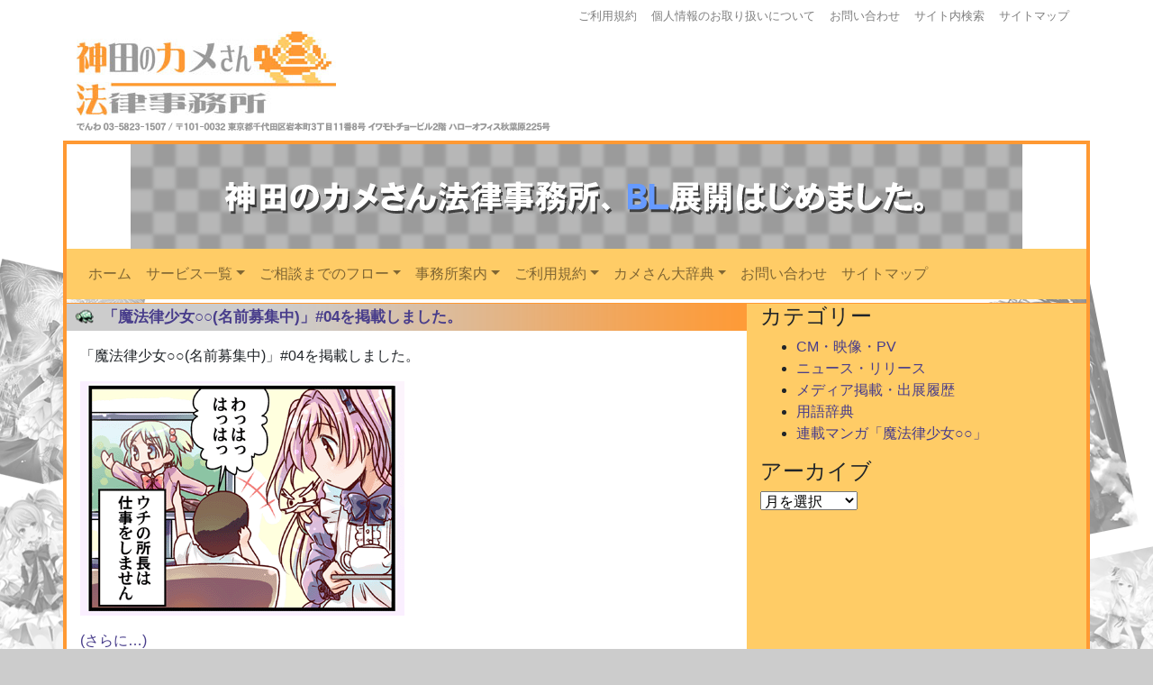

--- FILE ---
content_type: text/html; charset=UTF-8
request_url: https://www.kamesan-law.com/tag/%E5%B0%91%E5%A5%B3/
body_size: 77103
content:

<!DOCTYPE html><!--htmlで書かれていることを宣言-->
<html lang="ja"><!--日本語のサイトであることを指定-->
    <head>
        <meta charset="utf-8"><!--エンコードがUTF-8であることを指定-->
        <meta name="viewport" content="width=device-width, initial-scale=1.0 "><!--viewportの設定-->
        <link rel="stylesheet" href="https://www.kamesan-law.com/cms/wp-content/themes/kame3law_2019/style.css"><!--スタイルシートの呼び出し-->
        <link rel="stylesheet" href="https://use.fontawesome.com/releases/v5.0.13/css/all.css" integrity="sha384-DNOHZ68U8hZfKXOrtjWvjxusGo9WQnrNx2sqG0tfsghAvtVlRW3tvkXWZh58N9jp" crossorigin="anonymous"><!--font-awesomeのスタイルシートの呼び出し-->

        <!-- LANGUAGE SETTING -->
        <meta http-equiv="content-language" content="ja" />
        <meta http-equiv="Content-Type" content="text/html; charset=UTF-8" />
        <meta http-equiv="content-style-type" content="text/css" />
        <meta http-equiv="content-script-type" content="text/javascript" />

        <!-- CACHE SETTING -->
        <meta http-equiv="Pragma" content="no-cache" />

        <meta http-equiv="cache-control" content="no-cache" />
        <meta http-equiv="expires" content="0" />

        <!-- SERVER INFORMATIONS -->
        <meta http-equiv="imagetoolbar" content="no" /><!-- イメージツールバー(200*200px以上の大きさの画像)に関して -->
        <meta name="copyright" content="sst inc." />
        <link rev="made" href="https://www.kamesan-law.com/" title="About Us" />
        <meta name="build" content="2026.01.22" />

        

        <link rel="alternate" type="application/rss+xml" title="神田のカメさん法律事務所 RSS Feed" href="https://www.kamesan-law.com/feed/" />
        <link rel="pingback" href="https://www.kamesan-law.com/cms/xmlrpc.php" />

        <link rel="shortcut icon" href="https://www.kamesan-law.com/cms/wp-content/themes/kame3law_2019/public/images/favicon.ico" type="image/x-icon" />
        <link rel="icon"          href="https://www.kamesan-law.com/cms/wp-content/themes/kame3law_2019/public/images/favicon.gif" type="image/gif" />

        
        
		<!-- All in One SEO 4.2.8 - aioseo.com -->
		<title>少女 | 神田のカメさん法律事務所</title>
		<meta name="robots" content="max-image-preview:large" />
		<link rel="canonical" href="https://www.kamesan-law.com/tag/%E5%B0%91%E5%A5%B3/" />
		<meta name="generator" content="All in One SEO (AIOSEO) 4.2.8 " />
		<script type="application/ld+json" class="aioseo-schema">
			{"@context":"https:\/\/schema.org","@graph":[{"@type":"BreadcrumbList","@id":"https:\/\/www.kamesan-law.com\/tag\/%E5%B0%91%E5%A5%B3\/#breadcrumblist","itemListElement":[{"@type":"ListItem","@id":"https:\/\/www.kamesan-law.com\/#listItem","position":1,"item":{"@type":"WebPage","@id":"https:\/\/www.kamesan-law.com\/","name":"\u30db\u30fc\u30e0","description":"\u30f2\u30bf\u30af\u5f01\u8b77\u58eb\u3001\u795e\u7530\u306e\u30ab\u30e1\u3055\u3093\u4e8b\u592a\u7530\u771f\u4e5f\u304c\u3001\u7686\u3055\u307e\u3092\u30b5\u30dd\u30fc\u30c8\u3044\u305f\u3057\u307e\u3059\u3002\u304a\u6c17\u8efd\u306b\u304a\u554f\u3044\u5408\u308f\u305b\u304f\u3060\u3055\u3044\u3002","url":"https:\/\/www.kamesan-law.com\/"},"nextItem":"https:\/\/www.kamesan-law.com\/tag\/%e5%b0%91%e5%a5%b3\/#listItem"},{"@type":"ListItem","@id":"https:\/\/www.kamesan-law.com\/tag\/%e5%b0%91%e5%a5%b3\/#listItem","position":2,"item":{"@type":"WebPage","@id":"https:\/\/www.kamesan-law.com\/tag\/%e5%b0%91%e5%a5%b3\/","name":"\u5c11\u5973","url":"https:\/\/www.kamesan-law.com\/tag\/%e5%b0%91%e5%a5%b3\/"},"previousItem":"https:\/\/www.kamesan-law.com\/#listItem"}]},{"@type":"CollectionPage","@id":"https:\/\/www.kamesan-law.com\/tag\/%E5%B0%91%E5%A5%B3\/#collectionpage","url":"https:\/\/www.kamesan-law.com\/tag\/%E5%B0%91%E5%A5%B3\/","name":"\u5c11\u5973 | \u795e\u7530\u306e\u30ab\u30e1\u3055\u3093\u6cd5\u5f8b\u4e8b\u52d9\u6240","inLanguage":"ja","isPartOf":{"@id":"https:\/\/www.kamesan-law.com\/#website"},"breadcrumb":{"@id":"https:\/\/www.kamesan-law.com\/tag\/%E5%B0%91%E5%A5%B3\/#breadcrumblist"}},{"@type":"Organization","@id":"https:\/\/www.kamesan-law.com\/#organization","name":"\u795e\u7530\u306e\u30ab\u30e1\u3055\u3093\u6cd5\u5f8b\u4e8b\u52d9\u6240","url":"https:\/\/www.kamesan-law.com\/"},{"@type":"WebSite","@id":"https:\/\/www.kamesan-law.com\/#website","url":"https:\/\/www.kamesan-law.com\/","name":"\u795e\u7530\u306e\u30ab\u30e1\u3055\u3093\u6cd5\u5f8b\u4e8b\u52d9\u6240","description":"\u79cb\u8449\u539f\u99c5\u5f92\u6b695\u5206\u306e\u6cd5\u5f8b\u4e8b\u52d9\u6240\u3002\u672c\u5f53\u306b\u56f0\u308b\u524d\u306b\u3054\u76f8\u8ac7\u304f\u3060\u3055\u3044\u3002","inLanguage":"ja","publisher":{"@id":"https:\/\/www.kamesan-law.com\/#organization"}}]}
		</script>
		<script type="text/javascript" >
			window.ga=window.ga||function(){(ga.q=ga.q||[]).push(arguments)};ga.l=+new Date;
			ga('create', "UA-29126399-1", 'auto');
			ga('send', 'pageview');
		</script>
		<script async src="https://www.google-analytics.com/analytics.js"></script>
		<!-- All in One SEO -->

<link rel='dns-prefetch' href='//ajaxzip3.github.io' />
<link rel="alternate" type="application/rss+xml" title="神田のカメさん法律事務所 &raquo; 少女 タグのフィード" href="https://www.kamesan-law.com/tag/%e5%b0%91%e5%a5%b3/feed/" />
<script type="text/javascript">
/* <![CDATA[ */
window._wpemojiSettings = {"baseUrl":"https:\/\/s.w.org\/images\/core\/emoji\/15.0.3\/72x72\/","ext":".png","svgUrl":"https:\/\/s.w.org\/images\/core\/emoji\/15.0.3\/svg\/","svgExt":".svg","source":{"concatemoji":"https:\/\/www.kamesan-law.com\/cms\/wp-includes\/js\/wp-emoji-release.min.js?ver=6.6.4"}};
/*! This file is auto-generated */
!function(i,n){var o,s,e;function c(e){try{var t={supportTests:e,timestamp:(new Date).valueOf()};sessionStorage.setItem(o,JSON.stringify(t))}catch(e){}}function p(e,t,n){e.clearRect(0,0,e.canvas.width,e.canvas.height),e.fillText(t,0,0);var t=new Uint32Array(e.getImageData(0,0,e.canvas.width,e.canvas.height).data),r=(e.clearRect(0,0,e.canvas.width,e.canvas.height),e.fillText(n,0,0),new Uint32Array(e.getImageData(0,0,e.canvas.width,e.canvas.height).data));return t.every(function(e,t){return e===r[t]})}function u(e,t,n){switch(t){case"flag":return n(e,"\ud83c\udff3\ufe0f\u200d\u26a7\ufe0f","\ud83c\udff3\ufe0f\u200b\u26a7\ufe0f")?!1:!n(e,"\ud83c\uddfa\ud83c\uddf3","\ud83c\uddfa\u200b\ud83c\uddf3")&&!n(e,"\ud83c\udff4\udb40\udc67\udb40\udc62\udb40\udc65\udb40\udc6e\udb40\udc67\udb40\udc7f","\ud83c\udff4\u200b\udb40\udc67\u200b\udb40\udc62\u200b\udb40\udc65\u200b\udb40\udc6e\u200b\udb40\udc67\u200b\udb40\udc7f");case"emoji":return!n(e,"\ud83d\udc26\u200d\u2b1b","\ud83d\udc26\u200b\u2b1b")}return!1}function f(e,t,n){var r="undefined"!=typeof WorkerGlobalScope&&self instanceof WorkerGlobalScope?new OffscreenCanvas(300,150):i.createElement("canvas"),a=r.getContext("2d",{willReadFrequently:!0}),o=(a.textBaseline="top",a.font="600 32px Arial",{});return e.forEach(function(e){o[e]=t(a,e,n)}),o}function t(e){var t=i.createElement("script");t.src=e,t.defer=!0,i.head.appendChild(t)}"undefined"!=typeof Promise&&(o="wpEmojiSettingsSupports",s=["flag","emoji"],n.supports={everything:!0,everythingExceptFlag:!0},e=new Promise(function(e){i.addEventListener("DOMContentLoaded",e,{once:!0})}),new Promise(function(t){var n=function(){try{var e=JSON.parse(sessionStorage.getItem(o));if("object"==typeof e&&"number"==typeof e.timestamp&&(new Date).valueOf()<e.timestamp+604800&&"object"==typeof e.supportTests)return e.supportTests}catch(e){}return null}();if(!n){if("undefined"!=typeof Worker&&"undefined"!=typeof OffscreenCanvas&&"undefined"!=typeof URL&&URL.createObjectURL&&"undefined"!=typeof Blob)try{var e="postMessage("+f.toString()+"("+[JSON.stringify(s),u.toString(),p.toString()].join(",")+"));",r=new Blob([e],{type:"text/javascript"}),a=new Worker(URL.createObjectURL(r),{name:"wpTestEmojiSupports"});return void(a.onmessage=function(e){c(n=e.data),a.terminate(),t(n)})}catch(e){}c(n=f(s,u,p))}t(n)}).then(function(e){for(var t in e)n.supports[t]=e[t],n.supports.everything=n.supports.everything&&n.supports[t],"flag"!==t&&(n.supports.everythingExceptFlag=n.supports.everythingExceptFlag&&n.supports[t]);n.supports.everythingExceptFlag=n.supports.everythingExceptFlag&&!n.supports.flag,n.DOMReady=!1,n.readyCallback=function(){n.DOMReady=!0}}).then(function(){return e}).then(function(){var e;n.supports.everything||(n.readyCallback(),(e=n.source||{}).concatemoji?t(e.concatemoji):e.wpemoji&&e.twemoji&&(t(e.twemoji),t(e.wpemoji)))}))}((window,document),window._wpemojiSettings);
/* ]]> */
</script>
<style id='wp-emoji-styles-inline-css' type='text/css'>

	img.wp-smiley, img.emoji {
		display: inline !important;
		border: none !important;
		box-shadow: none !important;
		height: 1em !important;
		width: 1em !important;
		margin: 0 0.07em !important;
		vertical-align: -0.1em !important;
		background: none !important;
		padding: 0 !important;
	}
</style>
<link rel='stylesheet' id='wp-block-library-css' href='https://www.kamesan-law.com/cms/wp-includes/css/dist/block-library/style.min.css?ver=6.6.4' type='text/css' media='all' />
<style id='classic-theme-styles-inline-css' type='text/css'>
/*! This file is auto-generated */
.wp-block-button__link{color:#fff;background-color:#32373c;border-radius:9999px;box-shadow:none;text-decoration:none;padding:calc(.667em + 2px) calc(1.333em + 2px);font-size:1.125em}.wp-block-file__button{background:#32373c;color:#fff;text-decoration:none}
</style>
<style id='global-styles-inline-css' type='text/css'>
:root{--wp--preset--aspect-ratio--square: 1;--wp--preset--aspect-ratio--4-3: 4/3;--wp--preset--aspect-ratio--3-4: 3/4;--wp--preset--aspect-ratio--3-2: 3/2;--wp--preset--aspect-ratio--2-3: 2/3;--wp--preset--aspect-ratio--16-9: 16/9;--wp--preset--aspect-ratio--9-16: 9/16;--wp--preset--color--black: #000000;--wp--preset--color--cyan-bluish-gray: #abb8c3;--wp--preset--color--white: #ffffff;--wp--preset--color--pale-pink: #f78da7;--wp--preset--color--vivid-red: #cf2e2e;--wp--preset--color--luminous-vivid-orange: #ff6900;--wp--preset--color--luminous-vivid-amber: #fcb900;--wp--preset--color--light-green-cyan: #7bdcb5;--wp--preset--color--vivid-green-cyan: #00d084;--wp--preset--color--pale-cyan-blue: #8ed1fc;--wp--preset--color--vivid-cyan-blue: #0693e3;--wp--preset--color--vivid-purple: #9b51e0;--wp--preset--gradient--vivid-cyan-blue-to-vivid-purple: linear-gradient(135deg,rgba(6,147,227,1) 0%,rgb(155,81,224) 100%);--wp--preset--gradient--light-green-cyan-to-vivid-green-cyan: linear-gradient(135deg,rgb(122,220,180) 0%,rgb(0,208,130) 100%);--wp--preset--gradient--luminous-vivid-amber-to-luminous-vivid-orange: linear-gradient(135deg,rgba(252,185,0,1) 0%,rgba(255,105,0,1) 100%);--wp--preset--gradient--luminous-vivid-orange-to-vivid-red: linear-gradient(135deg,rgba(255,105,0,1) 0%,rgb(207,46,46) 100%);--wp--preset--gradient--very-light-gray-to-cyan-bluish-gray: linear-gradient(135deg,rgb(238,238,238) 0%,rgb(169,184,195) 100%);--wp--preset--gradient--cool-to-warm-spectrum: linear-gradient(135deg,rgb(74,234,220) 0%,rgb(151,120,209) 20%,rgb(207,42,186) 40%,rgb(238,44,130) 60%,rgb(251,105,98) 80%,rgb(254,248,76) 100%);--wp--preset--gradient--blush-light-purple: linear-gradient(135deg,rgb(255,206,236) 0%,rgb(152,150,240) 100%);--wp--preset--gradient--blush-bordeaux: linear-gradient(135deg,rgb(254,205,165) 0%,rgb(254,45,45) 50%,rgb(107,0,62) 100%);--wp--preset--gradient--luminous-dusk: linear-gradient(135deg,rgb(255,203,112) 0%,rgb(199,81,192) 50%,rgb(65,88,208) 100%);--wp--preset--gradient--pale-ocean: linear-gradient(135deg,rgb(255,245,203) 0%,rgb(182,227,212) 50%,rgb(51,167,181) 100%);--wp--preset--gradient--electric-grass: linear-gradient(135deg,rgb(202,248,128) 0%,rgb(113,206,126) 100%);--wp--preset--gradient--midnight: linear-gradient(135deg,rgb(2,3,129) 0%,rgb(40,116,252) 100%);--wp--preset--font-size--small: 13px;--wp--preset--font-size--medium: 20px;--wp--preset--font-size--large: 36px;--wp--preset--font-size--x-large: 42px;--wp--preset--spacing--20: 0.44rem;--wp--preset--spacing--30: 0.67rem;--wp--preset--spacing--40: 1rem;--wp--preset--spacing--50: 1.5rem;--wp--preset--spacing--60: 2.25rem;--wp--preset--spacing--70: 3.38rem;--wp--preset--spacing--80: 5.06rem;--wp--preset--shadow--natural: 6px 6px 9px rgba(0, 0, 0, 0.2);--wp--preset--shadow--deep: 12px 12px 50px rgba(0, 0, 0, 0.4);--wp--preset--shadow--sharp: 6px 6px 0px rgba(0, 0, 0, 0.2);--wp--preset--shadow--outlined: 6px 6px 0px -3px rgba(255, 255, 255, 1), 6px 6px rgba(0, 0, 0, 1);--wp--preset--shadow--crisp: 6px 6px 0px rgba(0, 0, 0, 1);}:where(.is-layout-flex){gap: 0.5em;}:where(.is-layout-grid){gap: 0.5em;}body .is-layout-flex{display: flex;}.is-layout-flex{flex-wrap: wrap;align-items: center;}.is-layout-flex > :is(*, div){margin: 0;}body .is-layout-grid{display: grid;}.is-layout-grid > :is(*, div){margin: 0;}:where(.wp-block-columns.is-layout-flex){gap: 2em;}:where(.wp-block-columns.is-layout-grid){gap: 2em;}:where(.wp-block-post-template.is-layout-flex){gap: 1.25em;}:where(.wp-block-post-template.is-layout-grid){gap: 1.25em;}.has-black-color{color: var(--wp--preset--color--black) !important;}.has-cyan-bluish-gray-color{color: var(--wp--preset--color--cyan-bluish-gray) !important;}.has-white-color{color: var(--wp--preset--color--white) !important;}.has-pale-pink-color{color: var(--wp--preset--color--pale-pink) !important;}.has-vivid-red-color{color: var(--wp--preset--color--vivid-red) !important;}.has-luminous-vivid-orange-color{color: var(--wp--preset--color--luminous-vivid-orange) !important;}.has-luminous-vivid-amber-color{color: var(--wp--preset--color--luminous-vivid-amber) !important;}.has-light-green-cyan-color{color: var(--wp--preset--color--light-green-cyan) !important;}.has-vivid-green-cyan-color{color: var(--wp--preset--color--vivid-green-cyan) !important;}.has-pale-cyan-blue-color{color: var(--wp--preset--color--pale-cyan-blue) !important;}.has-vivid-cyan-blue-color{color: var(--wp--preset--color--vivid-cyan-blue) !important;}.has-vivid-purple-color{color: var(--wp--preset--color--vivid-purple) !important;}.has-black-background-color{background-color: var(--wp--preset--color--black) !important;}.has-cyan-bluish-gray-background-color{background-color: var(--wp--preset--color--cyan-bluish-gray) !important;}.has-white-background-color{background-color: var(--wp--preset--color--white) !important;}.has-pale-pink-background-color{background-color: var(--wp--preset--color--pale-pink) !important;}.has-vivid-red-background-color{background-color: var(--wp--preset--color--vivid-red) !important;}.has-luminous-vivid-orange-background-color{background-color: var(--wp--preset--color--luminous-vivid-orange) !important;}.has-luminous-vivid-amber-background-color{background-color: var(--wp--preset--color--luminous-vivid-amber) !important;}.has-light-green-cyan-background-color{background-color: var(--wp--preset--color--light-green-cyan) !important;}.has-vivid-green-cyan-background-color{background-color: var(--wp--preset--color--vivid-green-cyan) !important;}.has-pale-cyan-blue-background-color{background-color: var(--wp--preset--color--pale-cyan-blue) !important;}.has-vivid-cyan-blue-background-color{background-color: var(--wp--preset--color--vivid-cyan-blue) !important;}.has-vivid-purple-background-color{background-color: var(--wp--preset--color--vivid-purple) !important;}.has-black-border-color{border-color: var(--wp--preset--color--black) !important;}.has-cyan-bluish-gray-border-color{border-color: var(--wp--preset--color--cyan-bluish-gray) !important;}.has-white-border-color{border-color: var(--wp--preset--color--white) !important;}.has-pale-pink-border-color{border-color: var(--wp--preset--color--pale-pink) !important;}.has-vivid-red-border-color{border-color: var(--wp--preset--color--vivid-red) !important;}.has-luminous-vivid-orange-border-color{border-color: var(--wp--preset--color--luminous-vivid-orange) !important;}.has-luminous-vivid-amber-border-color{border-color: var(--wp--preset--color--luminous-vivid-amber) !important;}.has-light-green-cyan-border-color{border-color: var(--wp--preset--color--light-green-cyan) !important;}.has-vivid-green-cyan-border-color{border-color: var(--wp--preset--color--vivid-green-cyan) !important;}.has-pale-cyan-blue-border-color{border-color: var(--wp--preset--color--pale-cyan-blue) !important;}.has-vivid-cyan-blue-border-color{border-color: var(--wp--preset--color--vivid-cyan-blue) !important;}.has-vivid-purple-border-color{border-color: var(--wp--preset--color--vivid-purple) !important;}.has-vivid-cyan-blue-to-vivid-purple-gradient-background{background: var(--wp--preset--gradient--vivid-cyan-blue-to-vivid-purple) !important;}.has-light-green-cyan-to-vivid-green-cyan-gradient-background{background: var(--wp--preset--gradient--light-green-cyan-to-vivid-green-cyan) !important;}.has-luminous-vivid-amber-to-luminous-vivid-orange-gradient-background{background: var(--wp--preset--gradient--luminous-vivid-amber-to-luminous-vivid-orange) !important;}.has-luminous-vivid-orange-to-vivid-red-gradient-background{background: var(--wp--preset--gradient--luminous-vivid-orange-to-vivid-red) !important;}.has-very-light-gray-to-cyan-bluish-gray-gradient-background{background: var(--wp--preset--gradient--very-light-gray-to-cyan-bluish-gray) !important;}.has-cool-to-warm-spectrum-gradient-background{background: var(--wp--preset--gradient--cool-to-warm-spectrum) !important;}.has-blush-light-purple-gradient-background{background: var(--wp--preset--gradient--blush-light-purple) !important;}.has-blush-bordeaux-gradient-background{background: var(--wp--preset--gradient--blush-bordeaux) !important;}.has-luminous-dusk-gradient-background{background: var(--wp--preset--gradient--luminous-dusk) !important;}.has-pale-ocean-gradient-background{background: var(--wp--preset--gradient--pale-ocean) !important;}.has-electric-grass-gradient-background{background: var(--wp--preset--gradient--electric-grass) !important;}.has-midnight-gradient-background{background: var(--wp--preset--gradient--midnight) !important;}.has-small-font-size{font-size: var(--wp--preset--font-size--small) !important;}.has-medium-font-size{font-size: var(--wp--preset--font-size--medium) !important;}.has-large-font-size{font-size: var(--wp--preset--font-size--large) !important;}.has-x-large-font-size{font-size: var(--wp--preset--font-size--x-large) !important;}
:where(.wp-block-post-template.is-layout-flex){gap: 1.25em;}:where(.wp-block-post-template.is-layout-grid){gap: 1.25em;}
:where(.wp-block-columns.is-layout-flex){gap: 2em;}:where(.wp-block-columns.is-layout-grid){gap: 2em;}
:root :where(.wp-block-pullquote){font-size: 1.5em;line-height: 1.6;}
</style>
<link rel='stylesheet' id='contact-form-7-css' href='https://www.kamesan-law.com/cms/wp-content/plugins/contact-form-7/includes/css/styles.css?ver=5.7.2' type='text/css' media='all' />
<link rel='stylesheet' id='fancybox-for-wp-css' href='https://www.kamesan-law.com/cms/wp-content/plugins/fancybox-for-wordpress/assets/css/fancybox.css?ver=1.3.4' type='text/css' media='all' />
<link rel='stylesheet' id='thumbs_rating_styles-css' href='https://www.kamesan-law.com/cms/wp-content/plugins/link-library/upvote-downvote/css/style.css?ver=1.0.0' type='text/css' media='all' />
<link rel='stylesheet' id='wp-pagenavi-css' href='https://www.kamesan-law.com/cms/wp-content/plugins/wp-pagenavi/pagenavi-css.css?ver=2.70' type='text/css' media='all' />
<link rel='stylesheet' id='wordpress-popular-posts-css-css' href='https://www.kamesan-law.com/cms/wp-content/plugins/wordpress-popular-posts/assets/css/wpp.css?ver=6.1.1' type='text/css' media='all' />
<script type="text/javascript" src="https://www.kamesan-law.com/cms/wp-content/themes/kame3law_2019/public/js/jquery.js?ver=3.4.1" id="jquery-js"></script>
<script type="text/javascript" src="https://www.kamesan-law.com/cms/wp-content/plugins/fancybox-for-wordpress/assets/js/jquery.fancybox.js?ver=1.3.4" id="fancybox-for-wp-js"></script>
<script type="text/javascript" id="thumbs_rating_scripts-js-extra">
/* <![CDATA[ */
var thumbs_rating_ajax = {"ajax_url":"https:\/\/www.kamesan-law.com\/cms\/wp-admin\/admin-ajax.php","nonce":"5e8d5fa4cc"};
/* ]]> */
</script>
<script type="text/javascript" src="https://www.kamesan-law.com/cms/wp-content/plugins/link-library/upvote-downvote/js/general.js?ver=4.0.1" id="thumbs_rating_scripts-js"></script>
<script type="application/json" id="wpp-json">
/* <![CDATA[ */
{"sampling_active":0,"sampling_rate":100,"ajax_url":"https:\/\/www.kamesan-law.com\/wp-json\/wordpress-popular-posts\/v1\/popular-posts","api_url":"https:\/\/www.kamesan-law.com\/wp-json\/wordpress-popular-posts","ID":0,"token":"1e78e51d71","lang":0,"debug":0}
/* ]]> */
</script>
<script type="text/javascript" src="https://www.kamesan-law.com/cms/wp-content/plugins/wordpress-popular-posts/assets/js/wpp.min.js?ver=6.1.1" id="wpp-js-js"></script>
<link rel="https://api.w.org/" href="https://www.kamesan-law.com/wp-json/" /><link rel="alternate" title="JSON" type="application/json" href="https://www.kamesan-law.com/wp-json/wp/v2/tags/32" /><link rel="EditURI" type="application/rsd+xml" title="RSD" href="https://www.kamesan-law.com/cms/xmlrpc.php?rsd" />
<meta name="generator" content="WordPress 6.6.4" />

<!-- Fancybox for WordPress v3.3.3 -->
<style type="text/css">
	.fancybox-slide--image .fancybox-content{background-color: #FFFFFF}div.fancybox-caption{display:none !important;}
	
	img.fancybox-image{border-width:10px;border-color:#FFFFFF;border-style:solid;}
	div.fancybox-bg{background-color:rgba(0,0,0,0.8);opacity:1 !important;}div.fancybox-content{border-color:#FFFFFF}
	
	div.fancybox-content{background-color:#FFFFFF;border:1px solid #dddddd}
	
	
	
	
	div.fancybox-caption p.caption-title{display:inline-block}
	div.fancybox-caption p.caption-title{font-size:14px}
	div.fancybox-caption p.caption-title{color:#fff}
	div.fancybox-caption {color:#333333}div.fancybox-caption {position:relative;max-width:50%;margin:0 auto;min-width:480px;padding:15px;}div.fancybox-caption p.caption-title{position:relative;left:0;right:0;margin:0 auto;top:0px;color:#fff;}body.fancybox-active .fancybox-container .fancybox-stage .fancybox-content .fancybox-close-small{display:block;}
</style><script type="text/javascript">
	jQuery(function () {

		var mobileOnly = false;
		
		if (mobileOnly) {
			return;
		}

		jQuery.fn.getTitle = function () { // Copy the title of every IMG tag and add it to its parent A so that fancybox can show titles
			var arr = jQuery("a[data-fancybox]");
									jQuery.each(arr, function() {
										var title = jQuery(this).children("img").attr("title");
										 var caption = jQuery(this).next("figcaption").html();
                                        if(caption && title){jQuery(this).attr("title",title+" " + caption)}else if(title){ jQuery(this).attr("title",title);}else if(caption){jQuery(this).attr("title",caption);}
									});			}

		// Supported file extensions

				var thumbnails = jQuery("a:has(img)").not(".nolightbox").not('.envira-gallery-link').not('.ngg-simplelightbox').filter(function () {
			return /\.(jpe?g|png|gif|mp4|webp|bmp|pdf)(\?[^/]*)*$/i.test(jQuery(this).attr('href'))
		});
		

		// Add data-type iframe for links that are not images or videos.
		var iframeLinks = jQuery('.fancyboxforwp').filter(function () {
			return !/\.(jpe?g|png|gif|mp4|webp|bmp|pdf)(\?[^/]*)*$/i.test(jQuery(this).attr('href'))
		}).filter(function () {
			return !/vimeo|youtube/i.test(jQuery(this).attr('href'))
		});
		iframeLinks.attr({"data-type": "iframe"}).getTitle();

				// Gallery All
		thumbnails.addClass("fancyboxforwp").attr("data-fancybox", "gallery").getTitle();
		iframeLinks.attr({"data-fancybox": "gallery"}).getTitle();

		// Gallery type NONE
		
		// Call fancybox and apply it on any link with a rel atribute that starts with "fancybox", with the options set on the admin panel
		jQuery("a.fancyboxforwp").fancyboxforwp({
			loop: false,
			smallBtn: true,
			zoomOpacity: "auto",
			animationEffect: "fade",
			animationDuration: 300,
			transitionEffect: "fade",
			transitionDuration: "300",
			overlayShow: true,
			overlayOpacity: "0.8",
			titleShow: true,
			titlePosition: "over",
			keyboard: true,
			showCloseButton: true,
			arrows: true,
			clickContent:false,
			clickSlide: "close",
			mobile: {
				clickContent: function (current, event) {
					return current.type === "image" ? "toggleControls" : false;
				},
				clickSlide: function (current, event) {
					return current.type === "image" ? "close" : "close";
				},
			},
			wheel: false,
			toolbar: true,
			preventCaptionOverlap: true,
			onInit: function() { },			onDeactivate
	: function() { },		beforeClose: function() { },			afterShow: function(instance) { jQuery( ".fancybox-image" ).on("click", function( ){ ( instance.isScaledDown() ) ? instance.scaleToActual() : instance.scaleToFit() }) },				afterClose: function() { },					caption : function( instance, item ) {var title ="";if("undefined" != typeof jQuery(this).context ){var title = jQuery(this).context.title;} else { var title = ("undefined" != typeof jQuery(this).attr("title")) ? jQuery(this).attr("title") : false;}var caption = jQuery(this).data('caption') || '';if ( item.type === 'image' && title.length ) {caption = (caption.length ? caption + '<br />' : '') + '<p class="caption-title">'+title+'</p>' ;}return caption;},
		afterLoad : function( instance, current ) {current.$content.append('<div class=\"fancybox-custom-caption\" style=\" position: absolute;left:0;right:0;color:#000;padding-top:10px;bottom:0;margin:0 auto;text-align:center; \">' + current.opts.caption + '</div>');},
			})
		;

			})
</script>
<!-- END Fancybox for WordPress -->
            <style id="wpp-loading-animation-styles">@-webkit-keyframes bgslide{from{background-position-x:0}to{background-position-x:-200%}}@keyframes bgslide{from{background-position-x:0}to{background-position-x:-200%}}.wpp-widget-placeholder,.wpp-widget-block-placeholder{margin:0 auto;width:60px;height:3px;background:#dd3737;background:linear-gradient(90deg,#dd3737 0%,#571313 10%,#dd3737 100%);background-size:200% auto;border-radius:3px;-webkit-animation:bgslide 1s infinite linear;animation:bgslide 1s infinite linear}</style>
            <style type="text/css" media="all">
/* <![CDATA[ */
@import url("https://www.kamesan-law.com/cms/wp-content/plugins/wp-table-reloaded/css/plugin.css?ver=1.9.4");
.wp-table-reloaded {
width: 600px;
}
.column-3,
.column-4 {
	white-space: nowrap;
	}
.column-4 {
	text-align: right;
	}
/* ]]> */
</style><!--システム・プラグイン用-->
    </head>
    <body data-rsssl=1 id="top" class="archive tag tag-32">
        <div class="container mb-1">
            <div class="row">
                <div class="col-12">
                    <nav class="navbar navbar-expand-md navbar-light bg-faded small m-0 p-0" role="navigation">
                        <div id="bs-example-navbar-collapse-1" class="collapse navbar-collapse"><ul id="menu-head" class="navbar-nav ml-auto"><li itemscope="itemscope" itemtype="https://www.schema.org/SiteNavigationElement" id="menu-item-88" class="menu-item menu-item-type-post_type menu-item-object-page menu-item-88 nav-item"><a title="ご利用規約" href="https://www.kamesan-law.com/rules/" class="nav-link">ご利用規約</a></li>
<li itemscope="itemscope" itemtype="https://www.schema.org/SiteNavigationElement" id="menu-item-89" class="menu-item menu-item-type-post_type menu-item-object-page menu-item-89 nav-item"><a title="個人情報のお取り扱いについて" href="https://www.kamesan-law.com/rules/privacy/" class="nav-link">個人情報のお取り扱いについて</a></li>
<li itemscope="itemscope" itemtype="https://www.schema.org/SiteNavigationElement" id="menu-item-87" class="menu-item menu-item-type-post_type menu-item-object-page menu-item-87 nav-item"><a title="お問い合わせ" href="https://www.kamesan-law.com/inquiry/" class="nav-link">お問い合わせ</a></li>
<li itemscope="itemscope" itemtype="https://www.schema.org/SiteNavigationElement" id="menu-item-96" class="menu-item menu-item-type-post_type menu-item-object-page menu-item-96 nav-item"><a title="サイト内検索" href="https://www.kamesan-law.com/search/" class="nav-link">サイト内検索</a></li>
<li itemscope="itemscope" itemtype="https://www.schema.org/SiteNavigationElement" id="menu-item-86" class="menu-item menu-item-type-post_type menu-item-object-page menu-item-86 nav-item"><a title="サイトマップ" href="https://www.kamesan-law.com/sitemap/" class="nav-link">サイトマップ</a></li>
</ul></div>                    </nav>
                </div>
            </div>
            <div class="row">
                <div class="col-3">
                                            <div id="header-name"><a href="https://www.kamesan-law.com/" title="神田のカメさん法律事務所"><img src="https://www.kamesan-law.com/cms/wp-content/themes/kame3law_2019/public/images/logo.jpg" alt="神田のカメさん法律事務所|秋葉原駅徒歩5分の法律事務所。本当に困る前にご相談ください。" /></a></div>
                                    </div>
                <div class="col-12"><img src="https://www.kamesan-law.com/cms/wp-content/themes/kame3law_2019/public/images/addresses.png" class="img-fluid" /></div>
            </div>
        </div>
        <div class="container border-top-primary border-right-primary border-left-primary border-thin-bottom-primary pb-1">
            <div class="row">
                <div class="col-12 text-center p-0"><a href="http://kamesan-new.sakura.ne.jp/kamesan-law/tokusetsu/BL.html" target="_blank"><img src="https://kamesan-new.sakura.ne.jp/kamesan-law/cms/wp-content/uploads/banners/head_banner_BL3.png" class="img-fluid" /></a></div>

                <nav class="navbar navbar-expand-lg navbar-light bg-ffcc66 w-100" role="navigation">
                    <button class="navbar-toggler" type="button" data-toggle="collapse" data-target="#navBarGlobal" aria-controls="navBarGlobal" aria-expanded="false" aria-label="Toggle navigation">
                        <span class="navbar-toggler-icon"></span>
                    </button>
                    <div id="navBarGlobal" class="collapse navbar-collapse"><ul id="menu-global" class="navbar-nav mr-auto w-100"><li itemscope="itemscope" itemtype="https://www.schema.org/SiteNavigationElement" id="menu-item-12" class="menu-item menu-item-type-post_type menu-item-object-page menu-item-home menu-item-12 nav-item"><a title="ホーム" href="https://www.kamesan-law.com/" class="nav-link">ホーム</a></li>
<li itemscope="itemscope" itemtype="https://www.schema.org/SiteNavigationElement" id="menu-item-32" class="menu-item menu-item-type-post_type menu-item-object-page menu-item-has-children dropdown menu-item-32 nav-item"><a title="サービス一覧" href="#" data-toggle="dropdown" aria-haspopup="true" aria-expanded="false" class="dropdown-toggle nav-link" id="menu-item-dropdown-32">サービス一覧</a>
<ul class="dropdown-menu" aria-labelledby="menu-item-dropdown-32" role="menu">
	<li itemscope="itemscope" itemtype="https://www.schema.org/SiteNavigationElement" id="menu-item-410" class="menu-item menu-item-type-custom menu-item-object-custom menu-item-410 nav-item"><a title="リーガルスレイヤー" href="https://www.kamesan-law.com/tokusetsu/legal_slayer.html" class="dropdown-item">リーガルスレイヤー</a></li>
	<li itemscope="itemscope" itemtype="https://www.schema.org/SiteNavigationElement" id="menu-item-376" class="menu-item menu-item-type-custom menu-item-object-custom menu-item-376 nav-item"><a title="弁護士による弁護士選びサポートサービス" href="https://www.kamesan-law.com/tokusetsu/support.html" class="dropdown-item">弁護士による弁護士選びサポートサービス</a></li>
	<li itemscope="itemscope" itemtype="https://www.schema.org/SiteNavigationElement" id="menu-item-179" class="menu-item menu-item-type-custom menu-item-object-custom menu-item-179 nav-item"><a title="BL(企業法務)サービス" href="https://www.kamesan-law.com/tokusetsu/BL.html" class="dropdown-item">BL(企業法務)サービス</a></li>
	<li itemscope="itemscope" itemtype="https://www.schema.org/SiteNavigationElement" id="menu-item-190" class="menu-item menu-item-type-custom menu-item-object-custom menu-item-190 nav-item"><a title="神田のカメさんOF THE DEAD" href="https://www.kamesan-law.com/tokusetsu/KOD.html" class="dropdown-item">神田のカメさんOF THE DEAD</a></li>
	<li itemscope="itemscope" itemtype="https://www.schema.org/SiteNavigationElement" id="menu-item-466" class="menu-item menu-item-type-post_type menu-item-object-page menu-item-466 nav-item"><a title="ヲタクのヲタクによるヲタクのためのサービス" href="https://www.kamesan-law.com/services/wotaku/" class="dropdown-item">ヲタクのヲタクによるヲタクのためのサービス</a></li>
	<li itemscope="itemscope" itemtype="https://www.schema.org/SiteNavigationElement" id="menu-item-467" class="menu-item menu-item-type-post_type menu-item-object-page menu-item-467 nav-item"><a title="戦略的離婚サービス" href="https://www.kamesan-law.com/services/divorce/" class="dropdown-item">戦略的離婚サービス</a></li>
	<li itemscope="itemscope" itemtype="https://www.schema.org/SiteNavigationElement" id="menu-item-270" class="menu-item menu-item-type-custom menu-item-object-custom menu-item-270 nav-item"><a title="白い巨砲" href="https://www.kamesan-law.com/tokusetsu/cannon.html" class="dropdown-item">白い巨砲</a></li>
	<li itemscope="itemscope" itemtype="https://www.schema.org/SiteNavigationElement" id="menu-item-36" class="menu-item menu-item-type-post_type menu-item-object-page menu-item-36 nav-item"><a title="0円顧問サービス" href="https://www.kamesan-law.com/services/advisor/" class="dropdown-item">0円顧問サービス</a></li>
	<li itemscope="itemscope" itemtype="https://www.schema.org/SiteNavigationElement" id="menu-item-35" class="menu-item menu-item-type-post_type menu-item-object-page menu-item-35 nav-item"><a title="起業支援サービス" href="https://www.kamesan-law.com/services/entrepreneurship/" class="dropdown-item">起業支援サービス</a></li>
	<li itemscope="itemscope" itemtype="https://www.schema.org/SiteNavigationElement" id="menu-item-34" class="menu-item menu-item-type-post_type menu-item-object-page menu-item-34 nav-item"><a title="企業経営支援サービス" href="https://www.kamesan-law.com/services/management/" class="dropdown-item">企業経営支援サービス</a></li>
	<li itemscope="itemscope" itemtype="https://www.schema.org/SiteNavigationElement" id="menu-item-33" class="menu-item menu-item-type-post_type menu-item-object-page menu-item-33 nav-item"><a title="クリエイターサポート" href="https://www.kamesan-law.com/services/creator/" class="dropdown-item">クリエイターサポート</a></li>
	<li itemscope="itemscope" itemtype="https://www.schema.org/SiteNavigationElement" id="menu-item-74" class="menu-item menu-item-type-post_type menu-item-object-page menu-item-74 nav-item"><a title="労務コンプライアンス支援サービス" href="https://www.kamesan-law.com/services/labor/" class="dropdown-item">労務コンプライアンス支援サービス</a></li>
	<li itemscope="itemscope" itemtype="https://www.schema.org/SiteNavigationElement" id="menu-item-79" class="menu-item menu-item-type-post_type menu-item-object-page menu-item-79 nav-item"><a title="高齢者生活支援サービス" href="https://www.kamesan-law.com/services/oldage/" class="dropdown-item">高齢者生活支援サービス</a></li>
	<li itemscope="itemscope" itemtype="https://www.schema.org/SiteNavigationElement" id="menu-item-78" class="menu-item menu-item-type-post_type menu-item-object-page menu-item-78 nav-item"><a title="知的財産サービス" href="https://www.kamesan-law.com/services/knowledge/" class="dropdown-item">知的財産サービス</a></li>
	<li itemscope="itemscope" itemtype="https://www.schema.org/SiteNavigationElement" id="menu-item-77" class="menu-item menu-item-type-post_type menu-item-object-page menu-item-77 nav-item"><a title="相続財産サービス" href="https://www.kamesan-law.com/services/inheritance/" class="dropdown-item">相続財産サービス</a></li>
	<li itemscope="itemscope" itemtype="https://www.schema.org/SiteNavigationElement" id="menu-item-73" class="menu-item menu-item-type-post_type menu-item-object-page menu-item-73 nav-item"><a title="債務整理" href="https://www.kamesan-law.com/services/debt/" class="dropdown-item">債務整理</a></li>
	<li itemscope="itemscope" itemtype="https://www.schema.org/SiteNavigationElement" id="menu-item-76" class="menu-item menu-item-type-post_type menu-item-object-page menu-item-76 nav-item"><a title="本人訴訟支援サービス" href="https://www.kamesan-law.com/services/hissuit/" class="dropdown-item">本人訴訟支援サービス</a></li>
	<li itemscope="itemscope" itemtype="https://www.schema.org/SiteNavigationElement" id="menu-item-75" class="menu-item menu-item-type-post_type menu-item-object-page menu-item-75 nav-item"><a title="応訴支援サービス" href="https://www.kamesan-law.com/services/response/" class="dropdown-item">応訴支援サービス</a></li>
	<li itemscope="itemscope" itemtype="https://www.schema.org/SiteNavigationElement" id="menu-item-71" class="menu-item menu-item-type-post_type menu-item-object-page menu-item-71 nav-item"><a title="不健全図書指定取り消し" href="https://www.kamesan-law.com/services/specified/" class="dropdown-item">不健全図書指定取り消し</a></li>
	<li itemscope="itemscope" itemtype="https://www.schema.org/SiteNavigationElement" id="menu-item-37" class="menu-item menu-item-type-post_type menu-item-object-page menu-item-37 nav-item"><a title="サービス料金に関するご案内" href="https://www.kamesan-law.com/services/charge/" class="dropdown-item">サービス料金に関するご案内</a></li>
</ul>
</li>
<li itemscope="itemscope" itemtype="https://www.schema.org/SiteNavigationElement" id="menu-item-67" class="menu-item menu-item-type-post_type menu-item-object-page menu-item-has-children dropdown menu-item-67 nav-item"><a title="ご相談までのフロー" href="#" data-toggle="dropdown" aria-haspopup="true" aria-expanded="false" class="dropdown-toggle nav-link" id="menu-item-dropdown-67">ご相談までのフロー</a>
<ul class="dropdown-menu" aria-labelledby="menu-item-dropdown-67" role="menu">
	<li itemscope="itemscope" itemtype="https://www.schema.org/SiteNavigationElement" id="menu-item-68" class="menu-item menu-item-type-post_type menu-item-object-page menu-item-68 nav-item"><a title="ご依頼にいたるまでの流れ" href="https://www.kamesan-law.com/flow/contract/" class="dropdown-item">ご依頼にいたるまでの流れ</a></li>
</ul>
</li>
<li itemscope="itemscope" itemtype="https://www.schema.org/SiteNavigationElement" id="menu-item-80" class="menu-item menu-item-type-post_type menu-item-object-page menu-item-has-children dropdown menu-item-80 nav-item"><a title="事務所案内" href="#" data-toggle="dropdown" aria-haspopup="true" aria-expanded="false" class="dropdown-toggle nav-link" id="menu-item-dropdown-80">事務所案内</a>
<ul class="dropdown-menu" aria-labelledby="menu-item-dropdown-80" role="menu">
	<li itemscope="itemscope" itemtype="https://www.schema.org/SiteNavigationElement" id="menu-item-82" class="menu-item menu-item-type-post_type menu-item-object-page menu-item-82 nav-item"><a title="スタッフ(弁護士)紹介" href="https://www.kamesan-law.com/aboutus/staff/" class="dropdown-item">スタッフ(弁護士)紹介</a></li>
	<li itemscope="itemscope" itemtype="https://www.schema.org/SiteNavigationElement" id="menu-item-81" class="menu-item menu-item-type-post_type menu-item-object-page menu-item-81 nav-item"><a title="事務所公式キャラクター紹介" href="https://www.kamesan-law.com/aboutus/charactor/" class="dropdown-item">事務所公式キャラクター紹介</a></li>
	<li itemscope="itemscope" itemtype="https://www.schema.org/SiteNavigationElement" id="menu-item-83" class="menu-item menu-item-type-post_type menu-item-object-page menu-item-83 nav-item"><a title="弁護士としての心構え" href="https://www.kamesan-law.com/aboutus/preparedness/" class="dropdown-item">弁護士としての心構え</a></li>
	<li itemscope="itemscope" itemtype="https://www.schema.org/SiteNavigationElement" id="menu-item-85" class="menu-item menu-item-type-post_type menu-item-object-page menu-item-85 nav-item"><a title="関連リンク" href="https://www.kamesan-law.com/aboutus/link/" class="dropdown-item">関連リンク</a></li>
</ul>
</li>
<li itemscope="itemscope" itemtype="https://www.schema.org/SiteNavigationElement" id="menu-item-65" class="menu-item menu-item-type-post_type menu-item-object-page menu-item-has-children dropdown menu-item-65 nav-item"><a title="ご利用規約" href="#" data-toggle="dropdown" aria-haspopup="true" aria-expanded="false" class="dropdown-toggle nav-link" id="menu-item-dropdown-65">ご利用規約</a>
<ul class="dropdown-menu" aria-labelledby="menu-item-dropdown-65" role="menu">
	<li itemscope="itemscope" itemtype="https://www.schema.org/SiteNavigationElement" id="menu-item-66" class="menu-item menu-item-type-post_type menu-item-object-page menu-item-66 nav-item"><a title="個人情報のお取り扱いについて" href="https://www.kamesan-law.com/rules/privacy/" class="dropdown-item">個人情報のお取り扱いについて</a></li>
</ul>
</li>
<li itemscope="itemscope" itemtype="https://www.schema.org/SiteNavigationElement" id="menu-item-11" class="menu-item menu-item-type-post_type menu-item-object-page menu-item-has-children dropdown menu-item-11 nav-item"><a title="カメさん大辞典" href="#" data-toggle="dropdown" aria-haspopup="true" aria-expanded="false" class="dropdown-toggle nav-link" id="menu-item-dropdown-11">カメさん大辞典</a>
<ul class="dropdown-menu" aria-labelledby="menu-item-dropdown-11" role="menu">
	<li itemscope="itemscope" itemtype="https://www.schema.org/SiteNavigationElement" id="menu-item-127" class="menu-item menu-item-type-taxonomy menu-item-object-category menu-item-127 nav-item"><a title="ニュース・リリース" href="https://www.kamesan-law.com/category/news/" class="dropdown-item">ニュース・リリース</a></li>
	<li itemscope="itemscope" itemtype="https://www.schema.org/SiteNavigationElement" id="menu-item-129" class="menu-item menu-item-type-taxonomy menu-item-object-category menu-item-129 nav-item"><a title="メディア掲載・出展履歴" href="https://www.kamesan-law.com/category/media/" class="dropdown-item">メディア掲載・出展履歴</a></li>
	<li itemscope="itemscope" itemtype="https://www.schema.org/SiteNavigationElement" id="menu-item-13" class="menu-item menu-item-type-taxonomy menu-item-object-category menu-item-13 nav-item"><a title="CM・映像・PV" href="https://www.kamesan-law.com/category/movie/" class="dropdown-item">CM・映像・PV</a></li>
	<li itemscope="itemscope" itemtype="https://www.schema.org/SiteNavigationElement" id="menu-item-128" class="menu-item menu-item-type-taxonomy menu-item-object-category menu-item-128 nav-item"><a title="連載マンガ「魔法律少女○○」" href="https://www.kamesan-law.com/category/manga/" class="dropdown-item">連載マンガ「魔法律少女○○」</a></li>
	<li itemscope="itemscope" itemtype="https://www.schema.org/SiteNavigationElement" id="menu-item-130" class="menu-item menu-item-type-taxonomy menu-item-object-category menu-item-130 nav-item"><a title="用語辞典" href="https://www.kamesan-law.com/category/dictionary/" class="dropdown-item">用語辞典</a></li>
</ul>
</li>
<li itemscope="itemscope" itemtype="https://www.schema.org/SiteNavigationElement" id="menu-item-63" class="menu-item menu-item-type-post_type menu-item-object-page menu-item-63 nav-item"><a title="お問い合わせ" href="https://www.kamesan-law.com/inquiry/" class="nav-link">お問い合わせ</a></li>
<li itemscope="itemscope" itemtype="https://www.schema.org/SiteNavigationElement" id="menu-item-69" class="menu-item menu-item-type-post_type menu-item-object-page menu-item-69 nav-item"><a title="サイトマップ" href="https://www.kamesan-law.com/sitemap/" class="nav-link">サイトマップ</a></li>
</ul></div>                </nav>
            </div>
        </div>
<div class="container bg-white border-left-primary border-right-primary">
    <div class="row">
        <div id="primary" class="col-md-8">

                                                <div id="page-126" class="article page-asset asset clearfix clear"><!-- BOF ARTICLE -->

                        <rdf:RDF xmlns:rdf="http://www.w3.org/1999/02/22-rdf-syntax-ns#"
			xmlns:dc="http://purl.org/dc/elements/1.1/"
			xmlns:trackback="http://madskills.com/public/xml/rss/module/trackback/">
		<rdf:Description rdf:about="https://www.kamesan-law.com/manga/2012/04/%e3%80%8c%e9%ad%94%e6%b3%95%e5%be%8b%e5%b0%91%e5%a5%b3%e2%97%8b%e2%97%8b%e5%90%8d%e5%89%8d%e5%8b%9f%e9%9b%86%e4%b8%ad%e3%80%8d04%e3%82%92%e6%8e%b2%e8%bc%89%e3%81%97%e3%81%be%e3%81%97%e3%81%9f/"
    dc:identifier="https://www.kamesan-law.com/manga/2012/04/%e3%80%8c%e9%ad%94%e6%b3%95%e5%be%8b%e5%b0%91%e5%a5%b3%e2%97%8b%e2%97%8b%e5%90%8d%e5%89%8d%e5%8b%9f%e9%9b%86%e4%b8%ad%e3%80%8d04%e3%82%92%e6%8e%b2%e8%bc%89%e3%81%97%e3%81%be%e3%81%97%e3%81%9f/"
    dc:title="「魔法律少女○○(名前募集中)」#04を掲載しました。"
    trackback:ping="https://www.kamesan-law.com/manga/2012/04/%e3%80%8c%e9%ad%94%e6%b3%95%e5%be%8b%e5%b0%91%e5%a5%b3%e2%97%8b%e2%97%8b%e5%90%8d%e5%89%8d%e5%8b%9f%e9%9b%86%e4%b8%ad%e3%80%8d04%e3%82%92%e6%8e%b2%e8%bc%89%e3%81%97%e3%81%be%e3%81%97%e3%81%9f/trackback/" />
</rdf:RDF>                        <h2 class="entry-title"><span><a href="https://www.kamesan-law.com/manga/2012/04/%e3%80%8c%e9%ad%94%e6%b3%95%e5%be%8b%e5%b0%91%e5%a5%b3%e2%97%8b%e2%97%8b%e5%90%8d%e5%89%8d%e5%8b%9f%e9%9b%86%e4%b8%ad%e3%80%8d04%e3%82%92%e6%8e%b2%e8%bc%89%e3%81%97%e3%81%be%e3%81%97%e3%81%9f/" title="「魔法律少女○○(名前募集中)」#04を掲載しました。" rel="bookmark">「魔法律少女○○(名前募集中)」#04を掲載しました。</a></span></h2>
                        <p class="manga_first">「魔法律少女○○(名前募集中)」#04を掲載しました。</p>
<p><a class="manga_first" href="https://www.kamesan-law.com/cms/wp-content/uploads/comics/mrs04th.gif"><img fetchpriority="high" decoding="async" src="https://www.kamesan-law.com/cms/wp-content/uploads/comics/mrs04th.gif" alt="" title="comic_thumb_ep04" width="360" height="260" class="alignnone size-full wp-image-216" srcset="https://www.kamesan-law.com/cms/wp-content/uploads/comics/mrs04th.gif 360w, https://www.kamesan-law.com/cms/wp-content/uploads/comics/mrs04th-300x216.gif 300w" sizes="(max-width: 360px) 100vw, 360px" /></a></p>
<p> <a href="https://www.kamesan-law.com/manga/2012/04/%e3%80%8c%e9%ad%94%e6%b3%95%e5%be%8b%e5%b0%91%e5%a5%b3%e2%97%8b%e2%97%8b%e5%90%8d%e5%89%8d%e5%8b%9f%e9%9b%86%e4%b8%ad%e3%80%8d04%e3%82%92%e6%8e%b2%e8%bc%89%e3%81%97%e3%81%be%e3%81%97%e3%81%9f/#more-126" class="more-link"><span aria-label="続きを読む 「魔法律少女○○(名前募集中)」#04を掲載しました。">(さらに&hellip;)</span></a></p>
                        <div class="entry-meta specs text-right small">
                            <span>| Posted on 2012.04.02 |</span>
                            <!--<span> | <span><span class="screen-reader-text">「魔法律少女○○(名前募集中)」#04を掲載しました。 は</span>コメントを受け付けていません</span></span>-->
                            <span>| カテゴリ:<a href="https://www.kamesan-law.com/category/manga/" rel="category tag">連載マンガ「魔法律少女○○」</a> |</span>
                            <span>| タグ:<a href="https://www.kamesan-law.com/tag/%e3%82%b3%e3%83%b3%e3%83%86%e3%83%b3%e3%83%84/" rel="tag">コンテンツ</a>,<a href="https://www.kamesan-law.com/tag/%e3%83%9e%e3%83%b3%e3%82%ac/" rel="tag">マンガ</a>,<a href="https://www.kamesan-law.com/tag/%e5%b0%91%e5%a5%b3/" rel="tag">少女</a>,<a href="https://www.kamesan-law.com/tag/%e6%b3%95%e5%be%8b/" rel="tag">法律</a>,<a href="https://www.kamesan-law.com/tag/%e6%bc%ab%e7%94%bb/" rel="tag">漫画</a>,<a href="https://www.kamesan-law.com/tag/%e9%80%a3%e8%bc%89/" rel="tag">連載</a>,<a href="https://www.kamesan-law.com/tag/%e9%ad%94%e6%b3%95/" rel="tag">魔法</a> |</span>                        </div>
                        <!--
        <rdf:RDF xmlns:rdf="http://www.w3.org/1999/02/22-rdf-syntax-ns#"
			xmlns:dc="http://purl.org/dc/elements/1.1/"
			xmlns:trackback="http://madskills.com/public/xml/rss/module/trackback/">
		<rdf:Description rdf:about="https://www.kamesan-law.com/manga/2012/04/%e3%80%8c%e9%ad%94%e6%b3%95%e5%be%8b%e5%b0%91%e5%a5%b3%e2%97%8b%e2%97%8b%e5%90%8d%e5%89%8d%e5%8b%9f%e9%9b%86%e4%b8%ad%e3%80%8d04%e3%82%92%e6%8e%b2%e8%bc%89%e3%81%97%e3%81%be%e3%81%97%e3%81%9f/"
    dc:identifier="https://www.kamesan-law.com/manga/2012/04/%e3%80%8c%e9%ad%94%e6%b3%95%e5%be%8b%e5%b0%91%e5%a5%b3%e2%97%8b%e2%97%8b%e5%90%8d%e5%89%8d%e5%8b%9f%e9%9b%86%e4%b8%ad%e3%80%8d04%e3%82%92%e6%8e%b2%e8%bc%89%e3%81%97%e3%81%be%e3%81%97%e3%81%9f/"
    dc:title="「魔法律少女○○(名前募集中)」#04を掲載しました。"
    trackback:ping="https://www.kamesan-law.com/manga/2012/04/%e3%80%8c%e9%ad%94%e6%b3%95%e5%be%8b%e5%b0%91%e5%a5%b3%e2%97%8b%e2%97%8b%e5%90%8d%e5%89%8d%e5%8b%9f%e9%9b%86%e4%b8%ad%e3%80%8d04%e3%82%92%e6%8e%b2%e8%bc%89%e3%81%97%e3%81%be%e3%81%97%e3%81%9f/trackback/" />
</rdf:RDF>        -->
                    </div><!-- EOF ARTICLE -->
                                    <div id="page-124" class="article page-asset asset clearfix clear"><!-- BOF ARTICLE -->

                        <rdf:RDF xmlns:rdf="http://www.w3.org/1999/02/22-rdf-syntax-ns#"
			xmlns:dc="http://purl.org/dc/elements/1.1/"
			xmlns:trackback="http://madskills.com/public/xml/rss/module/trackback/">
		<rdf:Description rdf:about="https://www.kamesan-law.com/manga/2012/02/%e3%80%8c%e9%ad%94%e6%b3%95%e5%be%8b%e5%b0%91%e5%a5%b3%e2%97%8b%e2%97%8b%e5%90%8d%e5%89%8d%e5%8b%9f%e9%9b%86%e4%b8%ad%e3%80%8d03%e3%82%92%e6%8e%b2%e8%bc%89%e3%81%97%e3%81%be%e3%81%97%e3%81%9f/"
    dc:identifier="https://www.kamesan-law.com/manga/2012/02/%e3%80%8c%e9%ad%94%e6%b3%95%e5%be%8b%e5%b0%91%e5%a5%b3%e2%97%8b%e2%97%8b%e5%90%8d%e5%89%8d%e5%8b%9f%e9%9b%86%e4%b8%ad%e3%80%8d03%e3%82%92%e6%8e%b2%e8%bc%89%e3%81%97%e3%81%be%e3%81%97%e3%81%9f/"
    dc:title="「魔法律少女○○(名前募集中)」#03を掲載しました。"
    trackback:ping="https://www.kamesan-law.com/manga/2012/02/%e3%80%8c%e9%ad%94%e6%b3%95%e5%be%8b%e5%b0%91%e5%a5%b3%e2%97%8b%e2%97%8b%e5%90%8d%e5%89%8d%e5%8b%9f%e9%9b%86%e4%b8%ad%e3%80%8d03%e3%82%92%e6%8e%b2%e8%bc%89%e3%81%97%e3%81%be%e3%81%97%e3%81%9f/trackback/" />
</rdf:RDF>                        <h2 class="entry-title"><span><a href="https://www.kamesan-law.com/manga/2012/02/%e3%80%8c%e9%ad%94%e6%b3%95%e5%be%8b%e5%b0%91%e5%a5%b3%e2%97%8b%e2%97%8b%e5%90%8d%e5%89%8d%e5%8b%9f%e9%9b%86%e4%b8%ad%e3%80%8d03%e3%82%92%e6%8e%b2%e8%bc%89%e3%81%97%e3%81%be%e3%81%97%e3%81%9f/" title="「魔法律少女○○(名前募集中)」#03を掲載しました。" rel="bookmark">「魔法律少女○○(名前募集中)」#03を掲載しました。</a></span></h2>
                        <p class="manga_first">「魔法律少女○○(名前募集中)」#03を掲載しました。</p>
<p><a class="manga_first" href="https://www.kamesan-law.com/cms/wp-content/uploads/comics/mrs03th.gif"><img decoding="async" src="https://www.kamesan-law.com/cms/wp-content/uploads/comics/mrs03th.gif" alt="" title="comic_thumb_ep03" width="360" height="260" class="alignnone size-full wp-image-214" srcset="https://www.kamesan-law.com/cms/wp-content/uploads/comics/mrs03th.gif 360w, https://www.kamesan-law.com/cms/wp-content/uploads/comics/mrs03th-300x216.gif 300w" sizes="(max-width: 360px) 100vw, 360px" /></a></p>
<p> <a href="https://www.kamesan-law.com/manga/2012/02/%e3%80%8c%e9%ad%94%e6%b3%95%e5%be%8b%e5%b0%91%e5%a5%b3%e2%97%8b%e2%97%8b%e5%90%8d%e5%89%8d%e5%8b%9f%e9%9b%86%e4%b8%ad%e3%80%8d03%e3%82%92%e6%8e%b2%e8%bc%89%e3%81%97%e3%81%be%e3%81%97%e3%81%9f/#more-124" class="more-link"><span aria-label="続きを読む 「魔法律少女○○(名前募集中)」#03を掲載しました。">(さらに&hellip;)</span></a></p>
                        <div class="entry-meta specs text-right small">
                            <span>| Posted on 2012.02.29 |</span>
                            <!--<span> | <span><span class="screen-reader-text">「魔法律少女○○(名前募集中)」#03を掲載しました。 は</span>コメントを受け付けていません</span></span>-->
                            <span>| カテゴリ:<a href="https://www.kamesan-law.com/category/manga/" rel="category tag">連載マンガ「魔法律少女○○」</a> |</span>
                            <span>| タグ:<a href="https://www.kamesan-law.com/tag/%e3%83%9e%e3%83%b3%e3%82%ac/" rel="tag">マンガ</a>,<a href="https://www.kamesan-law.com/tag/%e5%b0%91%e5%a5%b3/" rel="tag">少女</a>,<a href="https://www.kamesan-law.com/tag/%e6%b3%95%e5%be%8b/" rel="tag">法律</a>,<a href="https://www.kamesan-law.com/tag/%e6%bc%ab%e7%94%bb/" rel="tag">漫画</a>,<a href="https://www.kamesan-law.com/tag/%e9%80%a3%e8%bc%89/" rel="tag">連載</a>,<a href="https://www.kamesan-law.com/tag/%e9%ad%94%e6%b3%95/" rel="tag">魔法</a> |</span>                        </div>
                        <!--
        <rdf:RDF xmlns:rdf="http://www.w3.org/1999/02/22-rdf-syntax-ns#"
			xmlns:dc="http://purl.org/dc/elements/1.1/"
			xmlns:trackback="http://madskills.com/public/xml/rss/module/trackback/">
		<rdf:Description rdf:about="https://www.kamesan-law.com/manga/2012/02/%e3%80%8c%e9%ad%94%e6%b3%95%e5%be%8b%e5%b0%91%e5%a5%b3%e2%97%8b%e2%97%8b%e5%90%8d%e5%89%8d%e5%8b%9f%e9%9b%86%e4%b8%ad%e3%80%8d03%e3%82%92%e6%8e%b2%e8%bc%89%e3%81%97%e3%81%be%e3%81%97%e3%81%9f/"
    dc:identifier="https://www.kamesan-law.com/manga/2012/02/%e3%80%8c%e9%ad%94%e6%b3%95%e5%be%8b%e5%b0%91%e5%a5%b3%e2%97%8b%e2%97%8b%e5%90%8d%e5%89%8d%e5%8b%9f%e9%9b%86%e4%b8%ad%e3%80%8d03%e3%82%92%e6%8e%b2%e8%bc%89%e3%81%97%e3%81%be%e3%81%97%e3%81%9f/"
    dc:title="「魔法律少女○○(名前募集中)」#03を掲載しました。"
    trackback:ping="https://www.kamesan-law.com/manga/2012/02/%e3%80%8c%e9%ad%94%e6%b3%95%e5%be%8b%e5%b0%91%e5%a5%b3%e2%97%8b%e2%97%8b%e5%90%8d%e5%89%8d%e5%8b%9f%e9%9b%86%e4%b8%ad%e3%80%8d03%e3%82%92%e6%8e%b2%e8%bc%89%e3%81%97%e3%81%be%e3%81%97%e3%81%9f/trackback/" />
</rdf:RDF>        -->
                    </div><!-- EOF ARTICLE -->
                                    <div id="page-123" class="article page-asset asset clearfix clear"><!-- BOF ARTICLE -->

                        <rdf:RDF xmlns:rdf="http://www.w3.org/1999/02/22-rdf-syntax-ns#"
			xmlns:dc="http://purl.org/dc/elements/1.1/"
			xmlns:trackback="http://madskills.com/public/xml/rss/module/trackback/">
		<rdf:Description rdf:about="https://www.kamesan-law.com/manga/2012/01/%e3%80%8c%e9%ad%94%e6%b3%95%e5%be%8b%e5%b0%91%e5%a5%b3%e2%97%8b%e2%97%8b%e5%90%8d%e5%89%8d%e5%8b%9f%e9%9b%86%e4%b8%ad%e3%80%8d02%e3%82%92%e6%8e%b2%e8%bc%89%e3%81%97%e3%81%be%e3%81%97%e3%81%9f/"
    dc:identifier="https://www.kamesan-law.com/manga/2012/01/%e3%80%8c%e9%ad%94%e6%b3%95%e5%be%8b%e5%b0%91%e5%a5%b3%e2%97%8b%e2%97%8b%e5%90%8d%e5%89%8d%e5%8b%9f%e9%9b%86%e4%b8%ad%e3%80%8d02%e3%82%92%e6%8e%b2%e8%bc%89%e3%81%97%e3%81%be%e3%81%97%e3%81%9f/"
    dc:title="「魔法律少女○○(名前募集中)」#02を掲載しました。"
    trackback:ping="https://www.kamesan-law.com/manga/2012/01/%e3%80%8c%e9%ad%94%e6%b3%95%e5%be%8b%e5%b0%91%e5%a5%b3%e2%97%8b%e2%97%8b%e5%90%8d%e5%89%8d%e5%8b%9f%e9%9b%86%e4%b8%ad%e3%80%8d02%e3%82%92%e6%8e%b2%e8%bc%89%e3%81%97%e3%81%be%e3%81%97%e3%81%9f/trackback/" />
</rdf:RDF>                        <h2 class="entry-title"><span><a href="https://www.kamesan-law.com/manga/2012/01/%e3%80%8c%e9%ad%94%e6%b3%95%e5%be%8b%e5%b0%91%e5%a5%b3%e2%97%8b%e2%97%8b%e5%90%8d%e5%89%8d%e5%8b%9f%e9%9b%86%e4%b8%ad%e3%80%8d02%e3%82%92%e6%8e%b2%e8%bc%89%e3%81%97%e3%81%be%e3%81%97%e3%81%9f/" title="「魔法律少女○○(名前募集中)」#02を掲載しました。" rel="bookmark">「魔法律少女○○(名前募集中)」#02を掲載しました。</a></span></h2>
                        <p class="manga_first">「魔法律少女○○(名前募集中)」#02を掲載しました。</p>
<p><a class="manga_first" href="https://www.kamesan-law.com/cms/wp-content/uploads/comics/mrs02th.gif"><img decoding="async" src="https://www.kamesan-law.com/cms/wp-content/uploads/comics/mrs02th.gif" title="comic_thumb_ep02" width="360" height="260" class="alignnone size-full wp-image-212" srcset="https://www.kamesan-law.com/cms/wp-content/uploads/comics/mrs02th.gif 360w, https://www.kamesan-law.com/cms/wp-content/uploads/comics/mrs02th-300x216.gif 300w" sizes="(max-width: 360px) 100vw, 360px" /></a></p>
<p> <a href="https://www.kamesan-law.com/manga/2012/01/%e3%80%8c%e9%ad%94%e6%b3%95%e5%be%8b%e5%b0%91%e5%a5%b3%e2%97%8b%e2%97%8b%e5%90%8d%e5%89%8d%e5%8b%9f%e9%9b%86%e4%b8%ad%e3%80%8d02%e3%82%92%e6%8e%b2%e8%bc%89%e3%81%97%e3%81%be%e3%81%97%e3%81%9f/#more-123" class="more-link"><span aria-label="続きを読む 「魔法律少女○○(名前募集中)」#02を掲載しました。">(さらに&hellip;)</span></a></p>
                        <div class="entry-meta specs text-right small">
                            <span>| Posted on 2012.01.31 |</span>
                            <!--<span> | <span><span class="screen-reader-text">「魔法律少女○○(名前募集中)」#02を掲載しました。 は</span>コメントを受け付けていません</span></span>-->
                            <span>| カテゴリ:<a href="https://www.kamesan-law.com/category/manga/" rel="category tag">連載マンガ「魔法律少女○○」</a> |</span>
                            <span>| タグ:<a href="https://www.kamesan-law.com/tag/%e3%83%9e%e3%83%b3%e3%82%ac/" rel="tag">マンガ</a>,<a href="https://www.kamesan-law.com/tag/%e5%b0%91%e5%a5%b3/" rel="tag">少女</a>,<a href="https://www.kamesan-law.com/tag/%e6%b3%95%e5%be%8b/" rel="tag">法律</a>,<a href="https://www.kamesan-law.com/tag/%e6%bc%ab%e7%94%bb/" rel="tag">漫画</a>,<a href="https://www.kamesan-law.com/tag/%e9%80%a3%e8%bc%89/" rel="tag">連載</a>,<a href="https://www.kamesan-law.com/tag/%e9%ad%94%e6%b3%95/" rel="tag">魔法</a> |</span>                        </div>
                        <!--
        <rdf:RDF xmlns:rdf="http://www.w3.org/1999/02/22-rdf-syntax-ns#"
			xmlns:dc="http://purl.org/dc/elements/1.1/"
			xmlns:trackback="http://madskills.com/public/xml/rss/module/trackback/">
		<rdf:Description rdf:about="https://www.kamesan-law.com/manga/2012/01/%e3%80%8c%e9%ad%94%e6%b3%95%e5%be%8b%e5%b0%91%e5%a5%b3%e2%97%8b%e2%97%8b%e5%90%8d%e5%89%8d%e5%8b%9f%e9%9b%86%e4%b8%ad%e3%80%8d02%e3%82%92%e6%8e%b2%e8%bc%89%e3%81%97%e3%81%be%e3%81%97%e3%81%9f/"
    dc:identifier="https://www.kamesan-law.com/manga/2012/01/%e3%80%8c%e9%ad%94%e6%b3%95%e5%be%8b%e5%b0%91%e5%a5%b3%e2%97%8b%e2%97%8b%e5%90%8d%e5%89%8d%e5%8b%9f%e9%9b%86%e4%b8%ad%e3%80%8d02%e3%82%92%e6%8e%b2%e8%bc%89%e3%81%97%e3%81%be%e3%81%97%e3%81%9f/"
    dc:title="「魔法律少女○○(名前募集中)」#02を掲載しました。"
    trackback:ping="https://www.kamesan-law.com/manga/2012/01/%e3%80%8c%e9%ad%94%e6%b3%95%e5%be%8b%e5%b0%91%e5%a5%b3%e2%97%8b%e2%97%8b%e5%90%8d%e5%89%8d%e5%8b%9f%e9%9b%86%e4%b8%ad%e3%80%8d02%e3%82%92%e6%8e%b2%e8%bc%89%e3%81%97%e3%81%be%e3%81%97%e3%81%9f/trackback/" />
</rdf:RDF>        -->
                    </div><!-- EOF ARTICLE -->
                                    <div id="page-113" class="article page-asset asset clearfix clear"><!-- BOF ARTICLE -->

                        <rdf:RDF xmlns:rdf="http://www.w3.org/1999/02/22-rdf-syntax-ns#"
			xmlns:dc="http://purl.org/dc/elements/1.1/"
			xmlns:trackback="http://madskills.com/public/xml/rss/module/trackback/">
		<rdf:Description rdf:about="https://www.kamesan-law.com/manga/2011/12/%e6%96%b0%e9%80%a3%e8%bc%89%ef%bc%81%e3%80%8c%e9%ad%94%e6%b3%95%e5%be%8b%e5%b0%91%e5%a5%b3%e2%97%8b%e2%97%8b%e5%90%8d%e5%89%8d%e5%8b%9f%e9%9b%86%e4%b8%ad%e3%80%8d/"
    dc:identifier="https://www.kamesan-law.com/manga/2011/12/%e6%96%b0%e9%80%a3%e8%bc%89%ef%bc%81%e3%80%8c%e9%ad%94%e6%b3%95%e5%be%8b%e5%b0%91%e5%a5%b3%e2%97%8b%e2%97%8b%e5%90%8d%e5%89%8d%e5%8b%9f%e9%9b%86%e4%b8%ad%e3%80%8d/"
    dc:title="新連載！「魔法律少女○○(名前募集中)」"
    trackback:ping="https://www.kamesan-law.com/manga/2011/12/%e6%96%b0%e9%80%a3%e8%bc%89%ef%bc%81%e3%80%8c%e9%ad%94%e6%b3%95%e5%be%8b%e5%b0%91%e5%a5%b3%e2%97%8b%e2%97%8b%e5%90%8d%e5%89%8d%e5%8b%9f%e9%9b%86%e4%b8%ad%e3%80%8d/trackback/" />
</rdf:RDF>                        <h2 class="entry-title"><span><a href="https://www.kamesan-law.com/manga/2011/12/%e6%96%b0%e9%80%a3%e8%bc%89%ef%bc%81%e3%80%8c%e9%ad%94%e6%b3%95%e5%be%8b%e5%b0%91%e5%a5%b3%e2%97%8b%e2%97%8b%e5%90%8d%e5%89%8d%e5%8b%9f%e9%9b%86%e4%b8%ad%e3%80%8d/" title="新連載！「魔法律少女○○(名前募集中)」" rel="bookmark">新連載！「魔法律少女○○(名前募集中)」</a></span></h2>
                        <p class="manga_first">新連載！「魔法律少女○○(名前募集中)」がスタートしました。</p>
<p class="manga_first"><a href="https://www.kamesan-law.com/cms/wp-content/uploads/comics/mrs01th.gif"><img loading="lazy" decoding="async" src="https://www.kamesan-law.com/cms/wp-content/uploads/comics/mrs01th.gif" title="comic_thumb_ep01" width="360" height="260" class="alignnone size-full wp-image-210" srcset="https://www.kamesan-law.com/cms/wp-content/uploads/comics/mrs01th.gif 360w, https://www.kamesan-law.com/cms/wp-content/uploads/comics/mrs01th-300x216.gif 300w" sizes="(max-width: 360px) 100vw, 360px" /></a></p>
<p> <a href="https://www.kamesan-law.com/manga/2011/12/%e6%96%b0%e9%80%a3%e8%bc%89%ef%bc%81%e3%80%8c%e9%ad%94%e6%b3%95%e5%be%8b%e5%b0%91%e5%a5%b3%e2%97%8b%e2%97%8b%e5%90%8d%e5%89%8d%e5%8b%9f%e9%9b%86%e4%b8%ad%e3%80%8d/#more-113" class="more-link"><span aria-label="続きを読む 新連載！「魔法律少女○○(名前募集中)」">(さらに&hellip;)</span></a></p>
                        <div class="entry-meta specs text-right small">
                            <span>| Posted on 2011.12.28 |</span>
                            <!--<span> | <span><span class="screen-reader-text">新連載！「魔法律少女○○(名前募集中)」 は</span>コメントを受け付けていません</span></span>-->
                            <span>| カテゴリ:<a href="https://www.kamesan-law.com/category/manga/" rel="category tag">連載マンガ「魔法律少女○○」</a> |</span>
                            <span>| タグ:<a href="https://www.kamesan-law.com/tag/%e3%83%9e%e3%83%b3%e3%82%ac/" rel="tag">マンガ</a>,<a href="https://www.kamesan-law.com/tag/%e5%b0%91%e5%a5%b3/" rel="tag">少女</a>,<a href="https://www.kamesan-law.com/tag/%e6%b3%95%e5%be%8b/" rel="tag">法律</a>,<a href="https://www.kamesan-law.com/tag/%e6%bc%ab%e7%94%bb/" rel="tag">漫画</a>,<a href="https://www.kamesan-law.com/tag/%e9%80%a3%e8%bc%89/" rel="tag">連載</a>,<a href="https://www.kamesan-law.com/tag/%e9%ad%94%e6%b3%95/" rel="tag">魔法</a> |</span>                        </div>
                        <!--
        <rdf:RDF xmlns:rdf="http://www.w3.org/1999/02/22-rdf-syntax-ns#"
			xmlns:dc="http://purl.org/dc/elements/1.1/"
			xmlns:trackback="http://madskills.com/public/xml/rss/module/trackback/">
		<rdf:Description rdf:about="https://www.kamesan-law.com/manga/2011/12/%e6%96%b0%e9%80%a3%e8%bc%89%ef%bc%81%e3%80%8c%e9%ad%94%e6%b3%95%e5%be%8b%e5%b0%91%e5%a5%b3%e2%97%8b%e2%97%8b%e5%90%8d%e5%89%8d%e5%8b%9f%e9%9b%86%e4%b8%ad%e3%80%8d/"
    dc:identifier="https://www.kamesan-law.com/manga/2011/12/%e6%96%b0%e9%80%a3%e8%bc%89%ef%bc%81%e3%80%8c%e9%ad%94%e6%b3%95%e5%be%8b%e5%b0%91%e5%a5%b3%e2%97%8b%e2%97%8b%e5%90%8d%e5%89%8d%e5%8b%9f%e9%9b%86%e4%b8%ad%e3%80%8d/"
    dc:title="新連載！「魔法律少女○○(名前募集中)」"
    trackback:ping="https://www.kamesan-law.com/manga/2011/12/%e6%96%b0%e9%80%a3%e8%bc%89%ef%bc%81%e3%80%8c%e9%ad%94%e6%b3%95%e5%be%8b%e5%b0%91%e5%a5%b3%e2%97%8b%e2%97%8b%e5%90%8d%e5%89%8d%e5%8b%9f%e9%9b%86%e4%b8%ad%e3%80%8d/trackback/" />
</rdf:RDF>        -->
                    </div><!-- EOF ARTICLE -->
                                    <div id="page-23" class="article page-asset asset clearfix clear"><!-- BOF ARTICLE -->

                        <rdf:RDF xmlns:rdf="http://www.w3.org/1999/02/22-rdf-syntax-ns#"
			xmlns:dc="http://purl.org/dc/elements/1.1/"
			xmlns:trackback="http://madskills.com/public/xml/rss/module/trackback/">
		<rdf:Description rdf:about="https://www.kamesan-law.com/movie/2011/12/%e7%a5%9e%e7%94%b0%e3%81%ae%e3%82%ab%e3%83%a1%e3%81%95%e3%82%93%e6%b3%95%e5%be%8b%e4%ba%8b%e5%8b%99%e6%89%80cm%e3%82%bd%e3%83%b3%e3%82%b0pv/"
    dc:identifier="https://www.kamesan-law.com/movie/2011/12/%e7%a5%9e%e7%94%b0%e3%81%ae%e3%82%ab%e3%83%a1%e3%81%95%e3%82%93%e6%b3%95%e5%be%8b%e4%ba%8b%e5%8b%99%e6%89%80cm%e3%82%bd%e3%83%b3%e3%82%b0pv/"
    dc:title="神田のカメさん法律事務所CMソングPV"
    trackback:ping="https://www.kamesan-law.com/movie/2011/12/%e7%a5%9e%e7%94%b0%e3%81%ae%e3%82%ab%e3%83%a1%e3%81%95%e3%82%93%e6%b3%95%e5%be%8b%e4%ba%8b%e5%8b%99%e6%89%80cm%e3%82%bd%e3%83%b3%e3%82%b0pv/trackback/" />
</rdf:RDF>                        <h2 class="entry-title"><span><a href="https://www.kamesan-law.com/movie/2011/12/%e7%a5%9e%e7%94%b0%e3%81%ae%e3%82%ab%e3%83%a1%e3%81%95%e3%82%93%e6%b3%95%e5%be%8b%e4%ba%8b%e5%8b%99%e6%89%80cm%e3%82%bd%e3%83%b3%e3%82%b0pv/" title="神田のカメさん法律事務所CMソングPV" rel="bookmark">神田のカメさん法律事務所CMソングPV</a></span></h2>
                        <p>ヲタク弁護士太田真也主宰「神田のカメさん法律事務所」CMソング、<br />「ど～にも法にもマ・ジ・カ・ル・ト」のWeb限定フルバージョンPVです。</p>
<p>produce:太田真也/神田のカメさん法律事務所<br />music：かたほとり<br />movie：ひらさわとも<br />featuring：初音ミク <br />special thanks to：クリプトンフューチャーメディア、あにまさ</p>
<p>詳しくはCM特設サイトへ <br /><a title="ヲタク弁護士　神田のカメさん法律事務所　エンタメスペシャルサイト" href="http://special.kamesan-law.com/" target="_blank">http://special.kamesan-law.com/</a> <a href="https://www.kamesan-law.com/movie/2011/12/%e7%a5%9e%e7%94%b0%e3%81%ae%e3%82%ab%e3%83%a1%e3%81%95%e3%82%93%e6%b3%95%e5%be%8b%e4%ba%8b%e5%8b%99%e6%89%80cm%e3%82%bd%e3%83%b3%e3%82%b0pv/#more-23" class="more-link"><span aria-label="続きを読む 神田のカメさん法律事務所CMソングPV">(さらに&hellip;)</span></a></p>
                        <div class="entry-meta specs text-right small">
                            <span>| Posted on 2011.12.19 |</span>
                            <!--<span> | <span><span class="screen-reader-text">神田のカメさん法律事務所CMソングPV は</span>コメントを受け付けていません</span></span>-->
                            <span>| カテゴリ:<a href="https://www.kamesan-law.com/category/movie/" rel="category tag">CM・映像・PV</a> |</span>
                            <span>| タグ:<a href="https://www.kamesan-law.com/tag/cm/" rel="tag">CM</a>,<a href="https://www.kamesan-law.com/tag/pv/" rel="tag">pv</a>,<a href="https://www.kamesan-law.com/tag/youtube/" rel="tag">youtube</a>,<a href="https://www.kamesan-law.com/tag/%e3%83%9f%e3%82%af/" rel="tag">ミク</a>,<a href="https://www.kamesan-law.com/tag/%e5%b0%91%e5%a5%b3/" rel="tag">少女</a>,<a href="https://www.kamesan-law.com/tag/%e6%98%a0%e5%83%8f/" rel="tag">映像</a> |</span>                        </div>
                        <!--
        <rdf:RDF xmlns:rdf="http://www.w3.org/1999/02/22-rdf-syntax-ns#"
			xmlns:dc="http://purl.org/dc/elements/1.1/"
			xmlns:trackback="http://madskills.com/public/xml/rss/module/trackback/">
		<rdf:Description rdf:about="https://www.kamesan-law.com/movie/2011/12/%e7%a5%9e%e7%94%b0%e3%81%ae%e3%82%ab%e3%83%a1%e3%81%95%e3%82%93%e6%b3%95%e5%be%8b%e4%ba%8b%e5%8b%99%e6%89%80cm%e3%82%bd%e3%83%b3%e3%82%b0pv/"
    dc:identifier="https://www.kamesan-law.com/movie/2011/12/%e7%a5%9e%e7%94%b0%e3%81%ae%e3%82%ab%e3%83%a1%e3%81%95%e3%82%93%e6%b3%95%e5%be%8b%e4%ba%8b%e5%8b%99%e6%89%80cm%e3%82%bd%e3%83%b3%e3%82%b0pv/"
    dc:title="神田のカメさん法律事務所CMソングPV"
    trackback:ping="https://www.kamesan-law.com/movie/2011/12/%e7%a5%9e%e7%94%b0%e3%81%ae%e3%82%ab%e3%83%a1%e3%81%95%e3%82%93%e6%b3%95%e5%be%8b%e4%ba%8b%e5%8b%99%e6%89%80cm%e3%82%bd%e3%83%b3%e3%82%b0pv/trackback/" />
</rdf:RDF>        -->
                    </div><!-- EOF ARTICLE -->
                                <div class='wp-pagenavi' role='navigation'>
<span class='pages'>1 / 1</span><span aria-current='page' class='current'>1</span>
</div>            
        </div>
        
<aside id="sidebar" class="secondary col-md-4 bg-ffcc66">
    <div id="categories-3" class="categories-3 widget navi_widget section clearfix"><h4>カテゴリー</h4>
			<ul>
					<li class="cat-item cat-item-1"><a href="https://www.kamesan-law.com/category/movie/">CM・映像・PV</a>
</li>
	<li class="cat-item cat-item-3"><a href="https://www.kamesan-law.com/category/news/">ニュース・リリース</a>
</li>
	<li class="cat-item cat-item-5"><a href="https://www.kamesan-law.com/category/media/">メディア掲載・出展履歴</a>
</li>
	<li class="cat-item cat-item-6"><a href="https://www.kamesan-law.com/category/dictionary/">用語辞典</a>
</li>
	<li class="cat-item cat-item-4"><a href="https://www.kamesan-law.com/category/manga/">連載マンガ「魔法律少女○○」</a>
</li>
			</ul>

			</div><div id="archives-4" class="archives-4 widget navi_widget section clearfix"><h4>アーカイブ</h4>		<label class="screen-reader-text" for="archives-dropdown-4">アーカイブ</label>
		<select id="archives-dropdown-4" name="archive-dropdown">
			
			<option value="">月を選択</option>
				<option value='https://www.kamesan-law.com/2017/07/'> 2017年7月 </option>
	<option value='https://www.kamesan-law.com/2016/07/'> 2016年7月 </option>
	<option value='https://www.kamesan-law.com/2015/04/'> 2015年4月 </option>
	<option value='https://www.kamesan-law.com/2014/11/'> 2014年11月 </option>
	<option value='https://www.kamesan-law.com/2014/10/'> 2014年10月 </option>
	<option value='https://www.kamesan-law.com/2014/03/'> 2014年3月 </option>
	<option value='https://www.kamesan-law.com/2014/02/'> 2014年2月 </option>
	<option value='https://www.kamesan-law.com/2013/12/'> 2013年12月 </option>
	<option value='https://www.kamesan-law.com/2013/10/'> 2013年10月 </option>
	<option value='https://www.kamesan-law.com/2013/09/'> 2013年9月 </option>
	<option value='https://www.kamesan-law.com/2013/08/'> 2013年8月 </option>
	<option value='https://www.kamesan-law.com/2013/07/'> 2013年7月 </option>
	<option value='https://www.kamesan-law.com/2013/04/'> 2013年4月 </option>
	<option value='https://www.kamesan-law.com/2013/02/'> 2013年2月 </option>
	<option value='https://www.kamesan-law.com/2013/01/'> 2013年1月 </option>
	<option value='https://www.kamesan-law.com/2012/12/'> 2012年12月 </option>
	<option value='https://www.kamesan-law.com/2012/11/'> 2012年11月 </option>
	<option value='https://www.kamesan-law.com/2012/07/'> 2012年7月 </option>
	<option value='https://www.kamesan-law.com/2012/05/'> 2012年5月 </option>
	<option value='https://www.kamesan-law.com/2012/04/'> 2012年4月 </option>
	<option value='https://www.kamesan-law.com/2012/03/'> 2012年3月 </option>
	<option value='https://www.kamesan-law.com/2012/02/'> 2012年2月 </option>
	<option value='https://www.kamesan-law.com/2012/01/'> 2012年1月 </option>
	<option value='https://www.kamesan-law.com/2011/12/'> 2011年12月 </option>
	<option value='https://www.kamesan-law.com/2011/08/'> 2011年8月 </option>
	<option value='https://www.kamesan-law.com/2011/07/'> 2011年7月 </option>
	<option value='https://www.kamesan-law.com/2011/03/'> 2011年3月 </option>
	<option value='https://www.kamesan-law.com/2011/02/'> 2011年2月 </option>
	<option value='https://www.kamesan-law.com/2011/01/'> 2011年1月 </option>
	<option value='https://www.kamesan-law.com/2010/12/'> 2010年12月 </option>
	<option value='https://www.kamesan-law.com/2010/09/'> 2010年9月 </option>

		</select>

			<script type="text/javascript">
/* <![CDATA[ */

(function() {
	var dropdown = document.getElementById( "archives-dropdown-4" );
	function onSelectChange() {
		if ( dropdown.options[ dropdown.selectedIndex ].value !== '' ) {
			document.location.href = this.options[ this.selectedIndex ].value;
		}
	}
	dropdown.onchange = onSelectChange;
})();

/* ]]> */
</script>
</div>            <div class="sidebar-inner">

    </div>
</aside>
    </div>
</div>

<div class="container bg-white border-left-primary border-right-primary border-bottom-primary border-thin-top-primary pt-2">
    <footer class="row">
        
		<div id="recent-posts-2" class="recent-posts-2 widget widget_nav_menu col-md-4 small">
		<h4 class="widget-title">最近の投稿</h4>
		<ul>
											<li>
					<a href="https://www.kamesan-law.com/news/2017/07/401/">ベボガ！さんのMVにCMを提供しました</a>
									</li>
											<li>
					<a href="https://www.kamesan-law.com/media/2016/07/%e7%9b%b8%e7%b6%9a%e7%9b%b8%e8%ab%87%e3%82%ac%e3%82%a4%e3%83%89%e3%81%ab%e5%8f%96%e6%9d%90%e8%a8%98%e4%ba%8b%e3%81%8c%e6%8e%b2%e8%bc%89%e3%81%95%e3%82%8c%e3%81%be%e3%81%97%e3%81%9f/">相続相談ガイドに取材記事が掲載されました</a>
									</li>
											<li>
					<a href="https://www.kamesan-law.com/news/2015/04/%e5%85%ac%e5%bc%8f%e3%83%84%e3%82%a4%e3%83%83%e3%82%bf%e3%83%bc%e3%82%b9%e3%82%bf%e3%83%bc%e3%83%88%ef%bc%81/">公式ツイッタースタート！</a>
									</li>
											<li>
					<a href="https://www.kamesan-law.com/news/2015/04/%e6%96%b0%e3%82%b5%e3%82%a4%e3%83%88%ef%bc%86%e6%96%b0%e3%83%97%e3%83%ad%e3%82%b8%e3%82%a7%e3%82%af%e3%83%88%e3%82%b9%e3%82%bf%e3%83%bc%e3%83%88%ef%bc%81/">新サイト＆新プロジェクトスタート！</a>
									</li>
											<li>
					<a href="https://www.kamesan-law.com/news/2014/11/%e3%80%8c%e3%81%b6%e3%82%8b%e3%81%ba%e3%82%93%e3%80%8d%e3%81%8cgyao%e3%81%a7%e5%85%ac%e9%96%8b%e3%81%95%e3%82%8c%e3%81%a6%e3%81%84%e3%81%be%e3%81%99/">「ぶるぺん」がGYAO!で公開されています</a>
									</li>
					</ul>

		</div><div id="meta-4" class="meta-4 widget widget_nav_menu col-md-4 small"><h4 class="widget-title">メタ情報</h4>			<ul>
						<li><a href="https://www.kamesan-law.com/cms/wp-login.php">ログイン</a></li>
			<li><a href="https://www.kamesan-law.com/feed/" title="Syndicate this site using RSS 2.0"><!-- Entries <abbr title="Really Simple Syndication">RSS</abbr> -->RSS</a></li>
						</ul>
</div>    </footer>
</div>
<div id="return"><a href="#top" title="Return to Pagetop" data-scroll>Return to Pagetop</a></div>

        <script type="text/javascript" src="https://www.kamesan-law.com/cms/wp-content/themes/kame3law_2019/public/js/bootstrap.js?ver=4.1.3" id="bootstrap-js"></script>
<script type="text/javascript" src="https://www.kamesan-law.com/cms/wp-content/themes/kame3law_2019/public/js/smooth-scroll.js?ver=16.1.0" id="smoothscroll-js"></script>
<script type="text/javascript" src="https://ajaxzip3.github.io/ajaxzip3.js" id="ajaxzip3-js"></script>
<script type="text/javascript" src="https://www.kamesan-law.com/cms/wp-content/themes/kame3law_2019/public/js/common.js" id="original-js"></script>
<script type="text/javascript" src="https://www.kamesan-law.com/cms/wp-content/plugins/contact-form-7/includes/swv/js/index.js?ver=5.7.2" id="swv-js"></script>
<script type="text/javascript" id="contact-form-7-js-extra">
/* <![CDATA[ */
var wpcf7 = {"api":{"root":"https:\/\/www.kamesan-law.com\/wp-json\/","namespace":"contact-form-7\/v1"}};
/* ]]> */
</script>
<script type="text/javascript" src="https://www.kamesan-law.com/cms/wp-content/plugins/contact-form-7/includes/js/index.js?ver=5.7.2" id="contact-form-7-js"></script>
<!--システム・プラグイン用-->
    </body>
</html>


--- FILE ---
content_type: application/javascript
request_url: https://www.kamesan-law.com/cms/wp-content/themes/kame3law_2019/public/js/common.js
body_size: 378
content:
jQuery(function(){
    jQuery('#zip2').keyup(function(event){
        AjaxZip3.zip2addr('zip1',this,'pref','addr','strt');
    });
});

var scroll = new SmoothScroll('a[href*="#"]', {
    speedAsDuration:true,
    speed:1000,
    easing:'easeInOutQuint' // イージングも使えるよ！
});

$(function() {
    var topBtn = $('#return');
    topBtn.hide();
    //スクロールが100に達したらボタン表示
    $(window).scroll(function () {
        if ($(this).scrollTop() > 100) {
            //ボタンの表示方法
            topBtn.fadeIn();
        } else {
            //ボタンの非表示方法
            topBtn.fadeOut();
        }
    });
    //スクロールしてトップ
    topBtn.click(function () {
        $('body,  html').animate({
            scrollTop: 0
        },   500);
        return false;
    });
});

--- FILE ---
content_type: text/plain
request_url: https://www.google-analytics.com/j/collect?v=1&_v=j102&a=1739005287&t=pageview&_s=1&dl=https%3A%2F%2Fwww.kamesan-law.com%2Ftag%2F%25E5%25B0%2591%25E5%25A5%25B3%2F&ul=en-us%40posix&dt=%E5%B0%91%E5%A5%B3%20%7C%20%E7%A5%9E%E7%94%B0%E3%81%AE%E3%82%AB%E3%83%A1%E3%81%95%E3%82%93%E6%B3%95%E5%BE%8B%E4%BA%8B%E5%8B%99%E6%89%80&sr=1280x720&vp=1280x720&_u=IEBAAEABAAAAACAAI~&jid=1171559511&gjid=19143239&cid=1382395213.1769079702&tid=UA-29126399-1&_gid=29774100.1769079702&_r=1&_slc=1&z=1714232440
body_size: -451
content:
2,cG-S7J694PY9E